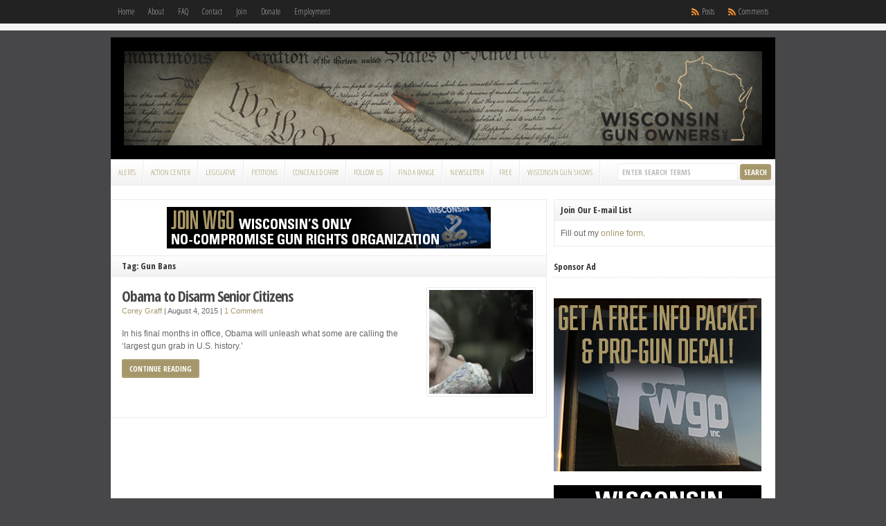

--- FILE ---
content_type: text/html; charset=UTF-8
request_url: https://wisconsingunowners.org/tag/gun-bans/
body_size: 11147
content:
<!DOCTYPE html PUBLIC "-//W3C//DTD XHTML 1.0 Transitional//EN" "http://www.w3.org/TR/xhtml1/DTD/xhtml1-transitional.dtd">

<html xmlns="http://www.w3.org/1999/xhtml" lang="en">

<head profile="http://gmpg.org/xfn/11">

<meta http-equiv="X-UA-Compatible" content="IE=edge" />

<meta http-equiv="Content-Type" content="text/html; charset=UTF-8" />

<title>Gun Bans Archives - Wisconsin Gun Owners, Inc. (WGO) - Wisconsin&#039;s Only No-Compromise Gun Rights Organization - Wisconsin Gun Rights - Wisconsin Concealed Carry - Wisconsin Gun Shows  : Wisconsin Gun Owners, Inc. (WGO) &#8211; Wisconsin&#8217;s Only No-Compromise Gun Rights Organization &#8211; Wisconsin Gun Rights &#8211; Wisconsin Concealed Carry &#8211; Wisconsin Gun Shows</title>

<link rel="stylesheet" href="https://wisconsingunowners.org/wp-content/themes/wp-clear8.1/style.css" type="text/css" media="screen" />

<link rel="stylesheet" href="https://wisconsingunowners.org/wp-content/themes/wp-clear8.1/style-font.css" type="text/css" media="screen" />

	<!-- Responsive Design Resources -->
	<link rel="stylesheet" href="https://wisconsingunowners.org/wp-content/themes/wp-clear8.1/style-responsive.css" type="text/css" media="screen" />
	<meta name="viewport" content="width=device-width,initial-scale=1" />

<link rel="pingback" href="https://wisconsingunowners.org/xmlrpc.php" />

<meta name='robots' content='index, follow, max-image-preview:large, max-snippet:-1, max-video-preview:-1' />

	<!-- This site is optimized with the Yoast SEO Premium plugin v26.8 (Yoast SEO v26.8) - https://yoast.com/product/yoast-seo-premium-wordpress/ -->
	<link rel="canonical" href="https://wisconsingunowners.org/tag/gun-bans/" />
	<meta property="og:locale" content="en_US" />
	<meta property="og:type" content="article" />
	<meta property="og:title" content="Gun Bans Archives" />
	<meta property="og:url" content="https://wisconsingunowners.org/tag/gun-bans/" />
	<meta property="og:site_name" content="Wisconsin Gun Owners, Inc. (WGO) - Wisconsin&#039;s Only No-Compromise Gun Rights Organization - Wisconsin Gun Rights - Wisconsin Concealed Carry - Wisconsin Gun Shows" />
	<meta name="twitter:card" content="summary_large_image" />
	<meta name="twitter:site" content="@WGOProGun" />
	<script type="application/ld+json" class="yoast-schema-graph">{"@context":"https://schema.org","@graph":[{"@type":"CollectionPage","@id":"https://wisconsingunowners.org/tag/gun-bans/","url":"https://wisconsingunowners.org/tag/gun-bans/","name":"Gun Bans Archives - Wisconsin Gun Owners, Inc. (WGO) - Wisconsin's Only No-Compromise Gun Rights Organization - Wisconsin Gun Rights - Wisconsin Concealed Carry - Wisconsin Gun Shows","isPartOf":{"@id":"https://wisconsingunowners.org/#website"},"primaryImageOfPage":{"@id":"https://wisconsingunowners.org/tag/gun-bans/#primaryimage"},"image":{"@id":"https://wisconsingunowners.org/tag/gun-bans/#primaryimage"},"thumbnailUrl":"https://wisconsingunowners.org/wp-content/uploads/2015/08/2015_Obama_Seniors1.jpg","breadcrumb":{"@id":"https://wisconsingunowners.org/tag/gun-bans/#breadcrumb"},"inLanguage":"en"},{"@type":"ImageObject","inLanguage":"en","@id":"https://wisconsingunowners.org/tag/gun-bans/#primaryimage","url":"https://wisconsingunowners.org/wp-content/uploads/2015/08/2015_Obama_Seniors1.jpg","contentUrl":"https://wisconsingunowners.org/wp-content/uploads/2015/08/2015_Obama_Seniors1.jpg","width":650,"height":250},{"@type":"BreadcrumbList","@id":"https://wisconsingunowners.org/tag/gun-bans/#breadcrumb","itemListElement":[{"@type":"ListItem","position":1,"name":"Home","item":"https://wisconsingunowners.org/"},{"@type":"ListItem","position":2,"name":"Gun Bans"}]},{"@type":"WebSite","@id":"https://wisconsingunowners.org/#website","url":"https://wisconsingunowners.org/","name":"Wisconsin Gun Owners, Inc. (WGO) - Wisconsin's Only No-Compromise Gun Rights Organization - Wisconsin Gun Rights - Wisconsin Concealed Carry - Wisconsin Gun Shows","description":"Wisconsin's Only No-Compromise Gun Rights Organization","potentialAction":[{"@type":"SearchAction","target":{"@type":"EntryPoint","urlTemplate":"https://wisconsingunowners.org/?s={search_term_string}"},"query-input":{"@type":"PropertyValueSpecification","valueRequired":true,"valueName":"search_term_string"}}],"inLanguage":"en"}]}</script>
	<!-- / Yoast SEO Premium plugin. -->


<link rel='dns-prefetch' href='//www.googletagmanager.com' />
<link rel='dns-prefetch' href='//pagead2.googlesyndication.com' />
<link rel="alternate" type="application/rss+xml" title="Wisconsin Gun Owners, Inc. (WGO) - Wisconsin&#039;s Only No-Compromise Gun Rights Organization - Wisconsin Gun Rights - Wisconsin Concealed Carry - Wisconsin Gun Shows &raquo; Feed" href="https://wisconsingunowners.org/feed/" />
<link rel="alternate" type="application/rss+xml" title="Wisconsin Gun Owners, Inc. (WGO) - Wisconsin&#039;s Only No-Compromise Gun Rights Organization - Wisconsin Gun Rights - Wisconsin Concealed Carry - Wisconsin Gun Shows &raquo; Comments Feed" href="https://wisconsingunowners.org/comments/feed/" />
<script type="text/javascript" id="wpp-js" src="https://wisconsingunowners.org/wp-content/plugins/wordpress-popular-posts/assets/js/wpp.js?ver=7.3.6" data-sampling="0" data-sampling-rate="100" data-api-url="https://wisconsingunowners.org/wp-json/wordpress-popular-posts" data-post-id="0" data-token="058ddc5c3d" data-lang="0" data-debug="1"></script>
<link rel="alternate" type="application/rss+xml" title="Wisconsin Gun Owners, Inc. (WGO) - Wisconsin&#039;s Only No-Compromise Gun Rights Organization - Wisconsin Gun Rights - Wisconsin Concealed Carry - Wisconsin Gun Shows &raquo; Gun Bans Tag Feed" href="https://wisconsingunowners.org/tag/gun-bans/feed/" />
<style id='wp-img-auto-sizes-contain-inline-css' type='text/css'>
img:is([sizes=auto i],[sizes^="auto," i]){contain-intrinsic-size:3000px 1500px}
/*# sourceURL=wp-img-auto-sizes-contain-inline-css */
</style>
<style id='wp-emoji-styles-inline-css' type='text/css'>

	img.wp-smiley, img.emoji {
		display: inline !important;
		border: none !important;
		box-shadow: none !important;
		height: 1em !important;
		width: 1em !important;
		margin: 0 0.07em !important;
		vertical-align: -0.1em !important;
		background: none !important;
		padding: 0 !important;
	}
/*# sourceURL=wp-emoji-styles-inline-css */
</style>
<style id='wp-block-library-inline-css' type='text/css'>
:root{--wp-block-synced-color:#7a00df;--wp-block-synced-color--rgb:122,0,223;--wp-bound-block-color:var(--wp-block-synced-color);--wp-editor-canvas-background:#ddd;--wp-admin-theme-color:#007cba;--wp-admin-theme-color--rgb:0,124,186;--wp-admin-theme-color-darker-10:#006ba1;--wp-admin-theme-color-darker-10--rgb:0,107,160.5;--wp-admin-theme-color-darker-20:#005a87;--wp-admin-theme-color-darker-20--rgb:0,90,135;--wp-admin-border-width-focus:2px}@media (min-resolution:192dpi){:root{--wp-admin-border-width-focus:1.5px}}.wp-element-button{cursor:pointer}:root .has-very-light-gray-background-color{background-color:#eee}:root .has-very-dark-gray-background-color{background-color:#313131}:root .has-very-light-gray-color{color:#eee}:root .has-very-dark-gray-color{color:#313131}:root .has-vivid-green-cyan-to-vivid-cyan-blue-gradient-background{background:linear-gradient(135deg,#00d084,#0693e3)}:root .has-purple-crush-gradient-background{background:linear-gradient(135deg,#34e2e4,#4721fb 50%,#ab1dfe)}:root .has-hazy-dawn-gradient-background{background:linear-gradient(135deg,#faaca8,#dad0ec)}:root .has-subdued-olive-gradient-background{background:linear-gradient(135deg,#fafae1,#67a671)}:root .has-atomic-cream-gradient-background{background:linear-gradient(135deg,#fdd79a,#004a59)}:root .has-nightshade-gradient-background{background:linear-gradient(135deg,#330968,#31cdcf)}:root .has-midnight-gradient-background{background:linear-gradient(135deg,#020381,#2874fc)}:root{--wp--preset--font-size--normal:16px;--wp--preset--font-size--huge:42px}.has-regular-font-size{font-size:1em}.has-larger-font-size{font-size:2.625em}.has-normal-font-size{font-size:var(--wp--preset--font-size--normal)}.has-huge-font-size{font-size:var(--wp--preset--font-size--huge)}.has-text-align-center{text-align:center}.has-text-align-left{text-align:left}.has-text-align-right{text-align:right}.has-fit-text{white-space:nowrap!important}#end-resizable-editor-section{display:none}.aligncenter{clear:both}.items-justified-left{justify-content:flex-start}.items-justified-center{justify-content:center}.items-justified-right{justify-content:flex-end}.items-justified-space-between{justify-content:space-between}.screen-reader-text{border:0;clip-path:inset(50%);height:1px;margin:-1px;overflow:hidden;padding:0;position:absolute;width:1px;word-wrap:normal!important}.screen-reader-text:focus{background-color:#ddd;clip-path:none;color:#444;display:block;font-size:1em;height:auto;left:5px;line-height:normal;padding:15px 23px 14px;text-decoration:none;top:5px;width:auto;z-index:100000}html :where(.has-border-color){border-style:solid}html :where([style*=border-top-color]){border-top-style:solid}html :where([style*=border-right-color]){border-right-style:solid}html :where([style*=border-bottom-color]){border-bottom-style:solid}html :where([style*=border-left-color]){border-left-style:solid}html :where([style*=border-width]){border-style:solid}html :where([style*=border-top-width]){border-top-style:solid}html :where([style*=border-right-width]){border-right-style:solid}html :where([style*=border-bottom-width]){border-bottom-style:solid}html :where([style*=border-left-width]){border-left-style:solid}html :where(img[class*=wp-image-]){height:auto;max-width:100%}:where(figure){margin:0 0 1em}html :where(.is-position-sticky){--wp-admin--admin-bar--position-offset:var(--wp-admin--admin-bar--height,0px)}@media screen and (max-width:600px){html :where(.is-position-sticky){--wp-admin--admin-bar--position-offset:0px}}

/*# sourceURL=wp-block-library-inline-css */
</style><style id='global-styles-inline-css' type='text/css'>
:root{--wp--preset--aspect-ratio--square: 1;--wp--preset--aspect-ratio--4-3: 4/3;--wp--preset--aspect-ratio--3-4: 3/4;--wp--preset--aspect-ratio--3-2: 3/2;--wp--preset--aspect-ratio--2-3: 2/3;--wp--preset--aspect-ratio--16-9: 16/9;--wp--preset--aspect-ratio--9-16: 9/16;--wp--preset--color--black: #000000;--wp--preset--color--cyan-bluish-gray: #abb8c3;--wp--preset--color--white: #ffffff;--wp--preset--color--pale-pink: #f78da7;--wp--preset--color--vivid-red: #cf2e2e;--wp--preset--color--luminous-vivid-orange: #ff6900;--wp--preset--color--luminous-vivid-amber: #fcb900;--wp--preset--color--light-green-cyan: #7bdcb5;--wp--preset--color--vivid-green-cyan: #00d084;--wp--preset--color--pale-cyan-blue: #8ed1fc;--wp--preset--color--vivid-cyan-blue: #0693e3;--wp--preset--color--vivid-purple: #9b51e0;--wp--preset--gradient--vivid-cyan-blue-to-vivid-purple: linear-gradient(135deg,rgb(6,147,227) 0%,rgb(155,81,224) 100%);--wp--preset--gradient--light-green-cyan-to-vivid-green-cyan: linear-gradient(135deg,rgb(122,220,180) 0%,rgb(0,208,130) 100%);--wp--preset--gradient--luminous-vivid-amber-to-luminous-vivid-orange: linear-gradient(135deg,rgb(252,185,0) 0%,rgb(255,105,0) 100%);--wp--preset--gradient--luminous-vivid-orange-to-vivid-red: linear-gradient(135deg,rgb(255,105,0) 0%,rgb(207,46,46) 100%);--wp--preset--gradient--very-light-gray-to-cyan-bluish-gray: linear-gradient(135deg,rgb(238,238,238) 0%,rgb(169,184,195) 100%);--wp--preset--gradient--cool-to-warm-spectrum: linear-gradient(135deg,rgb(74,234,220) 0%,rgb(151,120,209) 20%,rgb(207,42,186) 40%,rgb(238,44,130) 60%,rgb(251,105,98) 80%,rgb(254,248,76) 100%);--wp--preset--gradient--blush-light-purple: linear-gradient(135deg,rgb(255,206,236) 0%,rgb(152,150,240) 100%);--wp--preset--gradient--blush-bordeaux: linear-gradient(135deg,rgb(254,205,165) 0%,rgb(254,45,45) 50%,rgb(107,0,62) 100%);--wp--preset--gradient--luminous-dusk: linear-gradient(135deg,rgb(255,203,112) 0%,rgb(199,81,192) 50%,rgb(65,88,208) 100%);--wp--preset--gradient--pale-ocean: linear-gradient(135deg,rgb(255,245,203) 0%,rgb(182,227,212) 50%,rgb(51,167,181) 100%);--wp--preset--gradient--electric-grass: linear-gradient(135deg,rgb(202,248,128) 0%,rgb(113,206,126) 100%);--wp--preset--gradient--midnight: linear-gradient(135deg,rgb(2,3,129) 0%,rgb(40,116,252) 100%);--wp--preset--font-size--small: 13px;--wp--preset--font-size--medium: 20px;--wp--preset--font-size--large: 36px;--wp--preset--font-size--x-large: 42px;--wp--preset--spacing--20: 0.44rem;--wp--preset--spacing--30: 0.67rem;--wp--preset--spacing--40: 1rem;--wp--preset--spacing--50: 1.5rem;--wp--preset--spacing--60: 2.25rem;--wp--preset--spacing--70: 3.38rem;--wp--preset--spacing--80: 5.06rem;--wp--preset--shadow--natural: 6px 6px 9px rgba(0, 0, 0, 0.2);--wp--preset--shadow--deep: 12px 12px 50px rgba(0, 0, 0, 0.4);--wp--preset--shadow--sharp: 6px 6px 0px rgba(0, 0, 0, 0.2);--wp--preset--shadow--outlined: 6px 6px 0px -3px rgb(255, 255, 255), 6px 6px rgb(0, 0, 0);--wp--preset--shadow--crisp: 6px 6px 0px rgb(0, 0, 0);}:where(.is-layout-flex){gap: 0.5em;}:where(.is-layout-grid){gap: 0.5em;}body .is-layout-flex{display: flex;}.is-layout-flex{flex-wrap: wrap;align-items: center;}.is-layout-flex > :is(*, div){margin: 0;}body .is-layout-grid{display: grid;}.is-layout-grid > :is(*, div){margin: 0;}:where(.wp-block-columns.is-layout-flex){gap: 2em;}:where(.wp-block-columns.is-layout-grid){gap: 2em;}:where(.wp-block-post-template.is-layout-flex){gap: 1.25em;}:where(.wp-block-post-template.is-layout-grid){gap: 1.25em;}.has-black-color{color: var(--wp--preset--color--black) !important;}.has-cyan-bluish-gray-color{color: var(--wp--preset--color--cyan-bluish-gray) !important;}.has-white-color{color: var(--wp--preset--color--white) !important;}.has-pale-pink-color{color: var(--wp--preset--color--pale-pink) !important;}.has-vivid-red-color{color: var(--wp--preset--color--vivid-red) !important;}.has-luminous-vivid-orange-color{color: var(--wp--preset--color--luminous-vivid-orange) !important;}.has-luminous-vivid-amber-color{color: var(--wp--preset--color--luminous-vivid-amber) !important;}.has-light-green-cyan-color{color: var(--wp--preset--color--light-green-cyan) !important;}.has-vivid-green-cyan-color{color: var(--wp--preset--color--vivid-green-cyan) !important;}.has-pale-cyan-blue-color{color: var(--wp--preset--color--pale-cyan-blue) !important;}.has-vivid-cyan-blue-color{color: var(--wp--preset--color--vivid-cyan-blue) !important;}.has-vivid-purple-color{color: var(--wp--preset--color--vivid-purple) !important;}.has-black-background-color{background-color: var(--wp--preset--color--black) !important;}.has-cyan-bluish-gray-background-color{background-color: var(--wp--preset--color--cyan-bluish-gray) !important;}.has-white-background-color{background-color: var(--wp--preset--color--white) !important;}.has-pale-pink-background-color{background-color: var(--wp--preset--color--pale-pink) !important;}.has-vivid-red-background-color{background-color: var(--wp--preset--color--vivid-red) !important;}.has-luminous-vivid-orange-background-color{background-color: var(--wp--preset--color--luminous-vivid-orange) !important;}.has-luminous-vivid-amber-background-color{background-color: var(--wp--preset--color--luminous-vivid-amber) !important;}.has-light-green-cyan-background-color{background-color: var(--wp--preset--color--light-green-cyan) !important;}.has-vivid-green-cyan-background-color{background-color: var(--wp--preset--color--vivid-green-cyan) !important;}.has-pale-cyan-blue-background-color{background-color: var(--wp--preset--color--pale-cyan-blue) !important;}.has-vivid-cyan-blue-background-color{background-color: var(--wp--preset--color--vivid-cyan-blue) !important;}.has-vivid-purple-background-color{background-color: var(--wp--preset--color--vivid-purple) !important;}.has-black-border-color{border-color: var(--wp--preset--color--black) !important;}.has-cyan-bluish-gray-border-color{border-color: var(--wp--preset--color--cyan-bluish-gray) !important;}.has-white-border-color{border-color: var(--wp--preset--color--white) !important;}.has-pale-pink-border-color{border-color: var(--wp--preset--color--pale-pink) !important;}.has-vivid-red-border-color{border-color: var(--wp--preset--color--vivid-red) !important;}.has-luminous-vivid-orange-border-color{border-color: var(--wp--preset--color--luminous-vivid-orange) !important;}.has-luminous-vivid-amber-border-color{border-color: var(--wp--preset--color--luminous-vivid-amber) !important;}.has-light-green-cyan-border-color{border-color: var(--wp--preset--color--light-green-cyan) !important;}.has-vivid-green-cyan-border-color{border-color: var(--wp--preset--color--vivid-green-cyan) !important;}.has-pale-cyan-blue-border-color{border-color: var(--wp--preset--color--pale-cyan-blue) !important;}.has-vivid-cyan-blue-border-color{border-color: var(--wp--preset--color--vivid-cyan-blue) !important;}.has-vivid-purple-border-color{border-color: var(--wp--preset--color--vivid-purple) !important;}.has-vivid-cyan-blue-to-vivid-purple-gradient-background{background: var(--wp--preset--gradient--vivid-cyan-blue-to-vivid-purple) !important;}.has-light-green-cyan-to-vivid-green-cyan-gradient-background{background: var(--wp--preset--gradient--light-green-cyan-to-vivid-green-cyan) !important;}.has-luminous-vivid-amber-to-luminous-vivid-orange-gradient-background{background: var(--wp--preset--gradient--luminous-vivid-amber-to-luminous-vivid-orange) !important;}.has-luminous-vivid-orange-to-vivid-red-gradient-background{background: var(--wp--preset--gradient--luminous-vivid-orange-to-vivid-red) !important;}.has-very-light-gray-to-cyan-bluish-gray-gradient-background{background: var(--wp--preset--gradient--very-light-gray-to-cyan-bluish-gray) !important;}.has-cool-to-warm-spectrum-gradient-background{background: var(--wp--preset--gradient--cool-to-warm-spectrum) !important;}.has-blush-light-purple-gradient-background{background: var(--wp--preset--gradient--blush-light-purple) !important;}.has-blush-bordeaux-gradient-background{background: var(--wp--preset--gradient--blush-bordeaux) !important;}.has-luminous-dusk-gradient-background{background: var(--wp--preset--gradient--luminous-dusk) !important;}.has-pale-ocean-gradient-background{background: var(--wp--preset--gradient--pale-ocean) !important;}.has-electric-grass-gradient-background{background: var(--wp--preset--gradient--electric-grass) !important;}.has-midnight-gradient-background{background: var(--wp--preset--gradient--midnight) !important;}.has-small-font-size{font-size: var(--wp--preset--font-size--small) !important;}.has-medium-font-size{font-size: var(--wp--preset--font-size--medium) !important;}.has-large-font-size{font-size: var(--wp--preset--font-size--large) !important;}.has-x-large-font-size{font-size: var(--wp--preset--font-size--x-large) !important;}
/*# sourceURL=global-styles-inline-css */
</style>

<style id='classic-theme-styles-inline-css' type='text/css'>
/*! This file is auto-generated */
.wp-block-button__link{color:#fff;background-color:#32373c;border-radius:9999px;box-shadow:none;text-decoration:none;padding:calc(.667em + 2px) calc(1.333em + 2px);font-size:1.125em}.wp-block-file__button{background:#32373c;color:#fff;text-decoration:none}
/*# sourceURL=/wp-includes/css/classic-themes.min.css */
</style>
<link rel='stylesheet' id='wordpress-popular-posts-css-css' href='https://wisconsingunowners.org/wp-content/plugins/wordpress-popular-posts/assets/css/wpp.css?ver=7.3.6' type='text/css' media='all' />
<script type="text/javascript" src="https://wisconsingunowners.org/wp-content/themes/wp-clear8.1/js/suckerfish-cat.js?ver=6.9" id="suckerfish-cat-js"></script>
<script type="text/javascript" src="https://wisconsingunowners.org/wp-includes/js/jquery/jquery.min.js?ver=3.7.1" id="jquery-core-js"></script>
<script type="text/javascript" src="https://wisconsingunowners.org/wp-includes/js/jquery/jquery-migrate.min.js?ver=3.4.1" id="jquery-migrate-js"></script>
<script type="text/javascript" src="https://wisconsingunowners.org/wp-content/themes/wp-clear8.1/js/jquery.mobilemenu.js?ver=6.9" id="mobilmenu-js"></script>
<script type="text/javascript" src="https://wisconsingunowners.org/wp-content/themes/wp-clear8.1/js/flexslider.js?ver=6.9" id="flexslider-js"></script>
<link rel="https://api.w.org/" href="https://wisconsingunowners.org/wp-json/" /><link rel="alternate" title="JSON" type="application/json" href="https://wisconsingunowners.org/wp-json/wp/v2/tags/193" /><link rel="EditURI" type="application/rsd+xml" title="RSD" href="https://wisconsingunowners.org/xmlrpc.php?rsd" />
<meta name="generator" content="WordPress 6.9" />
<meta name="generator" content="Site Kit by Google 1.170.0" />            <style id="wpp-loading-animation-styles">@-webkit-keyframes bgslide{from{background-position-x:0}to{background-position-x:-200%}}@keyframes bgslide{from{background-position-x:0}to{background-position-x:-200%}}.wpp-widget-block-placeholder,.wpp-shortcode-placeholder{margin:0 auto;width:60px;height:3px;background:#dd3737;background:linear-gradient(90deg,#dd3737 0%,#571313 10%,#dd3737 100%);background-size:200% auto;border-radius:3px;-webkit-animation:bgslide 1s infinite linear;animation:bgslide 1s infinite linear}</style>
            
<!-- Alternate Stylesheet -->
<link href="https://wisconsingunowners.org/wp-content/themes/wp-clear8.1/styles/default.css" rel="stylesheet" type="text/css" />

<!-- Custom Styles from Theme Setting Page -->
<style type="text/css">
body {background-color:#474648;}
a,a:link,a:visited {color:#a5976a;}
.post-title a,.post-title a:link,.post-title a:visited {color:#474648 !important;}
#sitetitle .title,#sitetitle .description {float:none;text-indent:-999em;position:absolute;display:none;left:-999em;}
#head-content {padding-right:2%;padding-left:2%;max-width:96%;background-color:#000000;}
#topnav,#topnav ul ul a {font-weight:normal;}
#catnav,#catnav ul ul a {font-weight:normal;}
a.comment-reply-link,a.comment-reply-link:link,a.comment-reply-link:visited,#commentform input#submit,.archive-tabs a,.archive-tabs a:link,.archive-tabs a:visited,a.more-link,a.more-link:link,a.more-link:visited,p.email-form .subbutton,#searchform #submitbutton {border-color:#a5976a;background-color:#a5976a;}
#footer {background:#474648;font-size:8pt;}
#footer a, #footer a:link, #footer a:visited {color:#a5976a;}
</style>

<!-- Styles from custom.css -->
<link href="https://wisconsingunowners.org/wp-content/themes/wp-clear8.1/custom.css" rel="stylesheet" type="text/css" />

	<!-- MobileMenu JS -->
	<script type="text/javascript">
		jQuery(function () {
			jQuery('.nav').mobileMenu({ defaultText: 'Navigate to ...' });
			jQuery('.catnav').mobileMenu({ defaultText: 'Navigate to ... ', className: 'select-menu-catnav' });
		});
	</script>

	<!-- Media Queries Script for IE8 and Older -->
	<!--[if lt IE 9]>
		<script type="text/javascript" src="https://css3-mediaqueries-js.googlecode.com/svn/trunk/css3-mediaqueries.js"></script>
	<![endif]-->

<!-- Google AdSense meta tags added by Site Kit -->
<meta name="google-adsense-platform-account" content="ca-host-pub-2644536267352236">
<meta name="google-adsense-platform-domain" content="sitekit.withgoogle.com">
<!-- End Google AdSense meta tags added by Site Kit -->
<!-- There is no amphtml version available for this URL. -->
<!-- Google AdSense snippet added by Site Kit -->
<script type="text/javascript" async="async" src="https://pagead2.googlesyndication.com/pagead/js/adsbygoogle.js?client=ca-pub-5634239745935023&amp;host=ca-host-pub-2644536267352236" crossorigin="anonymous"></script>

<!-- End Google AdSense snippet added by Site Kit -->


</head>

<body class="archive tag tag-gun-bans tag-193 wp-theme-wp-clear81 c-sw">

<div class="outer-wrap">

			<div class="nav-wrapper">
			<div id="topnav">
				<div class="limit">
					<ul class="nav clearfix">
						<li id="menu-item-15" class="menu-item menu-item-type-custom menu-item-object-custom menu-item-home menu-item-15"><a href="https://wisconsingunowners.org">Home</a></li>
<li id="menu-item-5" class="menu-item menu-item-type-post_type menu-item-object-page menu-item-5"><a href="https://wisconsingunowners.org/about/">About</a></li>
<li id="menu-item-1056" class="menu-item menu-item-type-post_type menu-item-object-page menu-item-1056"><a href="https://wisconsingunowners.org/faq/">FAQ</a></li>
<li id="menu-item-12" class="menu-item menu-item-type-post_type menu-item-object-page menu-item-12"><a href="https://wisconsingunowners.org/contact/">Contact</a></li>
<li id="menu-item-13" class="menu-item menu-item-type-custom menu-item-object-custom menu-item-13"><a href="https://wigunowners.ejoinme.org/MyPages/MembershipPage/tabid/52903/Default.aspx">Join</a></li>
<li id="menu-item-14" class="menu-item menu-item-type-custom menu-item-object-custom menu-item-14"><a href="https://wigunowners.ejoinme.org/MyPages/DonationPage/tabid/52901/Default.aspx">Donate</a></li>
<li id="menu-item-2430" class="menu-item menu-item-type-post_type menu-item-object-page menu-item-2430"><a href="https://wisconsingunowners.org/employment-opportunities/">Employment</a></li>
						<li class="rss-comments"><a title="Comments RSS Feed" href="https://wisconsingunowners.org/comments/feed/">Comments</a></li>
						<li class="rss-content"><a title="Posts RSS Feed" href="https://wisconsingunowners.org/feed/">Posts</a></li>
					</ul>
				</div>
			</div>
		</div>
	
	<div id="wrap">

		<div id="header">
			<div id="head-content" class="clearfix">
									<div id="logo">
						<a href="https://wisconsingunowners.org" title="Wisconsin Gun Owners, Inc. (WGO) &#8211; Wisconsin&#8217;s Only No-Compromise Gun Rights Organization &#8211; Wisconsin Gun Rights &#8211; Wisconsin Concealed Carry &#8211; Wisconsin Gun Shows"><img src="https://wisconsingunowners.org/wp-content/uploads/2021/12/header-2021-12_final.jpg" alt="Wisconsin Gun Owners, Inc. (WGO) &#8211; Wisconsin&#8217;s Only No-Compromise Gun Rights Organization &#8211; Wisconsin Gun Rights &#8211; Wisconsin Concealed Carry &#8211; Wisconsin Gun Shows" /></a>
					</div>
											</div>
		</div>


					<div class="nav-wrapper_cat">
				<div id="catnav">
					<ul class="catnav clearfix">
						<li id="menu-item-953" class="menu-item menu-item-type-taxonomy menu-item-object-category menu-item-has-children menu-item-953"><a href="https://wisconsingunowners.org/category/wisconsin-gun-control-alerts/">Alerts</a>
<ul class="sub-menu">
	<li id="menu-item-954" class="menu-item menu-item-type-taxonomy menu-item-object-category menu-item-954"><a href="https://wisconsingunowners.org/category/articles/">Articles</a></li>
</ul>
</li>
<li id="menu-item-4449" class="menu-item menu-item-type-post_type menu-item-object-page menu-item-has-children menu-item-4449"><a href="https://wisconsingunowners.org/action-center/">Action Center</a>
<ul class="sub-menu">
	<li id="menu-item-4455" class="menu-item menu-item-type-custom menu-item-object-custom menu-item-4455"><a target="_blank" href="https://speak4.app/lp/6301hn58/?ts=1744664704">Wisconsin Constitutional Carry</a></li>
</ul>
</li>
<li id="menu-item-72" class="menu-item menu-item-type-post_type menu-item-object-page menu-item-has-children menu-item-72"><a href="https://wisconsingunowners.org/legislative/">Legislative</a>
<ul class="sub-menu">
	<li id="menu-item-84" class="menu-item menu-item-type-post_type menu-item-object-page menu-item-84"><a href="https://wisconsingunowners.org/bill-watch/">Bill Watch</a></li>
	<li id="menu-item-2766" class="menu-item menu-item-type-custom menu-item-object-custom menu-item-2766"><a target="_blank" href="https://lobbying.wi.gov/Who/PrincipalInformation/2025REG/Information/11253?tab=Profile">Lobbying</a></li>
	<li id="menu-item-2767" class="menu-item menu-item-type-custom menu-item-object-custom menu-item-2767"><a target="_blank" href="http://legis.wisconsin.gov/">Wisconsin Legislature</a></li>
	<li id="menu-item-1900" class="menu-item menu-item-type-custom menu-item-object-custom menu-item-1900"><a target="_blank" href="https://www.house.gov/representatives#state-wisconsin">Congress &#8211; WI House</a></li>
	<li id="menu-item-1901" class="menu-item menu-item-type-custom menu-item-object-custom menu-item-1901"><a target="_blank" href="https://www.senate.gov/states/WI/intro.htm">Congress &#8211; WI Senate</a></li>
	<li id="menu-item-4244" class="menu-item menu-item-type-post_type menu-item-object-page menu-item-4244"><a href="https://wisconsingunowners.org/gun-control-facts/">Gun Control Facts</a></li>
</ul>
</li>
<li id="menu-item-177" class="menu-item menu-item-type-post_type menu-item-object-page menu-item-has-children menu-item-177"><a href="https://wisconsingunowners.org/online-petitions/">Petitions</a>
<ul class="sub-menu">
	<li id="menu-item-4426" class="menu-item menu-item-type-post_type menu-item-object-page menu-item-4426"><a href="https://wisconsingunowners.org/stop-wi-domestic-abuse-gun-ban/">Oppose Domestic Abuse Gun Bans</a></li>
	<li id="menu-item-4365" class="menu-item menu-item-type-post_type menu-item-object-page menu-item-4365"><a href="https://wisconsingunowners.org/wisconsin-pro-gun-directive/">Wisconsin Pro-Gun Directive</a></li>
	<li id="menu-item-4324" class="menu-item menu-item-type-post_type menu-item-object-page menu-item-4324"><a href="https://wisconsingunowners.org/online-petition-opposing-wisconsin-background-check-expansion/">OPPOSE WI Background Check Expansion</a></li>
	<li id="menu-item-4133" class="menu-item menu-item-type-post_type menu-item-object-page menu-item-4133"><a href="https://wisconsingunowners.org/wisconsin-concealed-carry-petition/">SUPPORT Constitutional Carry</a></li>
	<li id="menu-item-2525" class="menu-item menu-item-type-post_type menu-item-object-page menu-item-2525"><a href="https://wisconsingunowners.org/semiautoban/">OPPOSE Semi-Auto Ban</a></li>
	<li id="menu-item-2212" class="menu-item menu-item-type-post_type menu-item-object-page menu-item-2212"><a href="https://wisconsingunowners.org/red-flag-gun-laws-petition/">OPPOSE Red-Flag Gun Laws</a></li>
</ul>
</li>
<li id="menu-item-806" class="menu-item menu-item-type-post_type menu-item-object-page menu-item-806"><a href="https://wisconsingunowners.org/concealedcarry/">Concealed Carry</a></li>
<li id="menu-item-1987" class="menu-item menu-item-type-post_type menu-item-object-page menu-item-has-children menu-item-1987"><a href="https://wisconsingunowners.org/follow-us/">Follow Us</a>
<ul class="sub-menu">
	<li id="menu-item-1989" class="menu-item menu-item-type-custom menu-item-object-custom menu-item-1989"><a target="_blank" href="https://www.facebook.com/WisconsinConcealedCarry/">Facebook</a></li>
	<li id="menu-item-1988" class="menu-item menu-item-type-custom menu-item-object-custom menu-item-1988"><a target="_blank" href="https://twitter.com/WGOProGun">Twitter</a></li>
	<li id="menu-item-2725" class="menu-item menu-item-type-custom menu-item-object-custom menu-item-2725"><a target="_blank" href="https://www.linkedin.com/company/wgo">LinkedIn</a></li>
</ul>
</li>
<li id="menu-item-2020" class="menu-item menu-item-type-custom menu-item-object-custom menu-item-2020"><a target="_blank" href="http://wheretoshoot.org/Find_Range/index.asp">Find a Range</a></li>
<li id="menu-item-2119" class="menu-item menu-item-type-post_type menu-item-object-page menu-item-2119"><a href="https://wisconsingunowners.org/newsletter-sign-up/">Newsletter</a></li>
<li id="menu-item-2228" class="menu-item menu-item-type-post_type menu-item-object-page menu-item-2228"><a href="https://wisconsingunowners.org/free-info/">FREE</a></li>
<li id="menu-item-3721" class="menu-item menu-item-type-post_type menu-item-object-page menu-item-3721"><a href="https://wisconsingunowners.org/wisconsin-gun-shows/">Wisconsin Gun Shows</a></li>
						<li class="search"><form id="searchform" method="get" action="<br />
<b>Deprecated</b>:  Function get_bloginfo was called with an argument that is <strong>deprecated</strong> since version 2.2.0! The <code>home</code> option is deprecated for the family of <code>bloginfo()</code> functions. Use the <code>url</code> option instead. in <b>/home/af5tk2qguxly/public_html/wp-includes/functions.php</b> on line <b>6131</b><br />
https://wisconsingunowners.org/" ><input type="text" value="Enter Search Terms" onfocus="if (this.value == 'Enter Search Terms') {this.value = '';}" onblur="if (this.value == '') {this.value = 'Enter Search Terms';}" size="18" maxlength="50" name="s" id="searchfield" /><input type="submit" value="search" id="submitbutton" /></form>
</li>
					</ul>
				</div>
			</div>
		
		

		<div id="page" class="clearfix">

			<div class="page-border clearfix">


				<div id="contentleft" class="clearfix">


					<div id="content" class="clearfix">

						
						<div class="banner468">
	<a href="https://wigunowners.ejoinme.org/MyPages/MembershipPage/tabid/52903/Default.aspx"><img class="alignnone wp-image-3026 size-full" src="https://wisconsingunowners.org/wp-content/uploads/2021/12/Join-WGO-468x60-Flag.jpg" alt="Click here to join WGO - Wisconsin's only no-compromise gun rights organization" width="468" height="60" /></a></div>

													<h1 class="archive-title entry-title">Tag: Gun Bans</h1>
						
																	

				<div class="post-1903 post type-post status-publish format-standard has-post-thumbnail hentry category-articles category-wisconsin-gun-rights-featured category-wisconsin-gun-control-alerts tag-gun-bans tag-gun-control tag-gun-grabs tag-gun-rights tag-obama" id="post-main-1903">

					<div class="entry clearfix">

						<a href="https://wisconsingunowners.org/2015/wisconsin-gun-rights-featured/obama-to-disarm-senior-citizens/" rel="bookmark" title="Permanent Link to Obama to Disarm Senior Citizens">		<img class="thumbnail" src="//wisconsingunowners.org/wp-content/uploads/2015/08/2015_Obama_Seniors1-150x150.jpg" alt="Obama to Disarm Senior Citizens" title="Obama to Disarm Senior Citizens" />
	</a>

						<h2 class="post-title entry-title"><a href="https://wisconsingunowners.org/2015/wisconsin-gun-rights-featured/obama-to-disarm-senior-citizens/" rel="bookmark" title="Permanent Link to Obama to Disarm Senior Citizens">Obama to Disarm Senior Citizens</a></h2>

						<div class="meta">

	<span class="meta-author">
		<a href="https://wisconsingunowners.org/author/corey-graff/" title="Posts by Corey Graff" rel="author">Corey Graff</a> | 
	</span> 

	<span class="meta-date">
		August 4, 2015	</span> 

		<span class="meta-comments">
		 | <a href="https://wisconsingunowners.org/2015/wisconsin-gun-rights-featured/obama-to-disarm-senior-citizens/?noamp=mobile#comments" rel="bookmark" title="Comments for Obama to Disarm Senior Citizens">1 Comment</a>
	</span>
	 

</div>
								<p>In his final months in office, Obama will unleash what some are calling the &#8216;largest gun grab in U.S. history.&#8217;</p>
		<p class="readmore"><a class="more-link" href="https://wisconsingunowners.org/2015/wisconsin-gun-rights-featured/obama-to-disarm-senior-citizens/" rel="nofollow" title="Permanent Link to Obama to Disarm Senior Citizens">Continue Reading</a></p>
	
						<div style="clear:both;"></div>

					</div>

				</div>


				<div class="navigation clearfix">
				</div>						
					</div> <!-- End #content div -->

					
				</div> <!-- End #contentleft div -->


		<div id="contentright">

						<div id="sidebar" class="clearfix">
				<div id="custom_html-2" class="widget_text widget widget_custom_html"><div class="widget_text widget-wrap"><h3 class="widgettitle"><span>Join Our E-mail List</span></h3><div class="textwidget custom-html-widget"><div id="wufoo-zrz6alg1ehkc48"> Fill out my <a href="https://wgo.wufoo.com/forms/zrz6alg1ehkc48">online form</a>. </div> <script type="text/javascript"> var zrz6alg1ehkc48; (function(d, t) { var s = d.createElement(t), options = { 'userName':'wgo', 'formHash':'zrz6alg1ehkc48', 'autoResize':true, 'height':'341', 'async':true, 'host':'wufoo.com', 'header':'show', 'ssl':true }; s.src = ('https:' == d.location.protocol ?'https://':'http://') + 'secure.wufoo.com/scripts/embed/form.js'; s.onload = s.onreadystatechange = function() { var rs = this.readyState; if (rs) if (rs != 'complete') if (rs != 'loaded') return; try { zrz6alg1ehkc48 = new WufooForm(); zrz6alg1ehkc48.initialize(options); zrz6alg1ehkc48.display(); } catch (e) { } }; var scr = d.getElementsByTagName(t)[0], par = scr.parentNode; par.insertBefore(s, scr); })(document, 'script'); </script></div></div></div><div id="banner300-widget-4" class="widget banner300"><div class="widget-wrap"><h3 class="widgettitle"><span>Sponsor Ad</span></h3></div></div><div id="banner300-widget-2" class="widget banner300"><div class="widget-wrap"><a href="https://wisconsingunowners.org/free-info/"><img class="alignnone size-full wp-image-3029" src="https://wisconsingunowners.org/wp-content/uploads/2021/12/Decals-300x250-1.jpg" alt="Free info pack and pro-gun decal from WGO!" width="300" height="250" /></a></div></div><div id="banner300-widget-3" class="widget banner300"><div class="widget-wrap"><a href="https://wisconsingunowners.org/gun-shows/"><img class="alignnone size-full wp-image-3774" src="https://wisconsingunowners.org/wp-content/uploads/2023/05/Gun-Guide-300x250-1.jpg" alt="Wisconsin Gun Show Guide Free Download " width="300" height="250" /></a></div></div><div id="videoslide-widget-2" class="widget videoslide"><div class="widget-wrap"><h3 class="widgettitle"><span>Gun Owners of America (GOA)</span></h3><script type="text/javascript">
//<![CDATA[
	jQuery(window).load(function() {
		jQuery('#featured-yt-vids').flexslider({
			slideshow: false,
			directionNav:false,
			manualControls: '.youtube-custom-controls li a',
			controlsContainer: ".youtube-slider",
			before: function(){
				var vids = jQuery('#featured-yt-vids iframe');
				vids.each(function(){
					jQuery(this)[0].contentWindow.postMessage('{"event":"command","func":"' + 'stopVideo' + '","args":""}', '*');
				});
			}
		});
	});
//]]>
</script>

<div class="featured videos yt">

	<div class="container youtube-slider clearfix">

		<div id="featured-yt-vids" class="flexslider">
			<ul class="slides">

	    			<li id="feature-yt-vid-1">

					<div class="feature-video">
						<div class="video">
							<iframe width="300" height="250" src="//www.youtube.com/embed/FXDhHlUxrpk?enablejsapi=1&version=3&playerapiid=ytplayer" frameborder="0" allowfullscreen></iframe>
						</div>
					</div>

				</li>
	    			<li id="feature-yt-vid-2">

					<div class="feature-video">
						<div class="video">
							<iframe width="300" height="250" src="//www.youtube.com/embed/Gdm1VtSopKI?enablejsapi=1&version=3&playerapiid=ytplayer" frameborder="0" allowfullscreen></iframe>
						</div>
					</div>

				</li>
	    			<li id="feature-yt-vid-3">

					<div class="feature-video">
						<div class="video">
							<iframe width="300" height="250" src="//www.youtube.com/embed/1iYqsMWCHg0?enablejsapi=1&version=3&playerapiid=ytplayer" frameborder="0" allowfullscreen></iframe>
						</div>
					</div>

				</li>
	    			<li id="feature-yt-vid-4">

					<div class="feature-video">
						<div class="video">
							<iframe width="300" height="250" src="//www.youtube.com/embed/D3bePNRCNug?enablejsapi=1&version=3&playerapiid=ytplayer" frameborder="0" allowfullscreen></iframe>
						</div>
					</div>

				</li>
			</ul>
		</div>

		<div class="controls-container clearfix">
			<ul class="flexslide-custom-controls youtube-custom-controls clearfix">
	<li class="clearfix">
		<a class="clearfix" href="#" title="Our Florida State Director hand delivered our most popular patch to the least popular booth at SHOT">
			<img class="yt-thumb" src="https://i3.ytimg.com/vi/FXDhHlUxrpk/hqdefault.jpg"
					 alt="Our Florida State Director hand delivered our most popular patch to the least popular booth at SHOT" title="Our Florida State Director hand delivered our most popular patch to the least popular booth at SHOT"/>
			<span class="yt-title">Our Florida State Director hand delivered our most popular patch to the least popular booth at SHOT</span>
		</a>
	</li>
		<li class="clearfix">
		<a class="clearfix" href="#" title="2026 SHOT Show Day 2 Recap">
			<img class="yt-thumb" src="https://i4.ytimg.com/vi/Gdm1VtSopKI/hqdefault.jpg"
					 alt="2026 SHOT Show Day 2 Recap" title="2026 SHOT Show Day 2 Recap"/>
			<span class="yt-title">2026 SHOT Show Day 2 Recap</span>
		</a>
	</li>
		<li class="clearfix">
		<a class="clearfix" href="#" title="Time to End the NFA with Isaac Botkin &amp; Erich Pratt">
			<img class="yt-thumb" src="https://i2.ytimg.com/vi/1iYqsMWCHg0/hqdefault.jpg"
					 alt="Time to End the NFA with Isaac Botkin &amp; Erich Pratt" title="Time to End the NFA with Isaac Botkin &amp; Erich Pratt"/>
			<span class="yt-title">Time to End the NFA with Isaac Botkin &amp; Erich Pratt</span>
		</a>
	</li>
		<li class="clearfix">
		<a class="clearfix" href="#" title="Next Week's SCOTUS Case Could Determine The Future of Concealed Carry">
			<img class="yt-thumb" src="https://i1.ytimg.com/vi/D3bePNRCNug/hqdefault.jpg"
					 alt="Next Week's SCOTUS Case Could Determine The Future of Concealed Carry" title="Next Week's SCOTUS Case Could Determine The Future of Concealed Carry"/>
			<span class="yt-title">Next Week's SCOTUS Case Could Determine The Future of Concealed Carry</span>
		</a>
	</li>
				</ul>
		</div>

	</div>

</div></div></div>			</div>
			

			
		</div>


			</div> <!-- End .page-border div -->

		</div> <!-- End #page div -->

		<div class="banner728-container bottom clearfix">
	<div class="banner728<br />
<b>Notice</b>:  Undefined variable: ad220bot in <b>/home/af5tk2qguxly/public_html/wp-content/themes/wp-clear8.1/banner728-bottom.php</b> on line <b>23</b><br />
">
		<a href="https://wisconsingunowners.org/wsdff/"><img class="alignnone size-full wp-image-3028" src="https://wisconsingunowners.org/wp-content/uploads/2021/12/Sign-The-Petition-728x90-1.jpg" alt="Sign the WGO petition for Constitutional Carry & Self-Defense in Wisconsin!" width="728" height="90" /></a>	</div>
	<br />
<b>Notice</b>:  Undefined variable: ad220bot in <b>/home/af5tk2qguxly/public_html/wp-content/themes/wp-clear8.1/banner728-bottom.php</b> on line <b>26</b><br />
</div>

	</div> <!-- End #wrap div -->

		<div id="footer-widgets" class="maincontent">
		<div class="limit clearfix">
			<div class="footer-widget1">
				<div id="media_image-2" class="widget widget_media_image"><div class="widget-wrap"><a href="https://wisconsingunowners.org/"><img width="178" height="100" src="https://wisconsingunowners.org/wp-content/uploads/2021/12/WGOLogo_New-300x169.png" class="image wp-image-3032  attachment-178x100 size-178x100" alt="" style="max-width: 100%; height: auto;" decoding="async" loading="lazy" srcset="https://wisconsingunowners.org/wp-content/uploads/2021/12/WGOLogo_New-300x169.png 300w, https://wisconsingunowners.org/wp-content/uploads/2021/12/WGOLogo_New-1024x575.png 1024w, https://wisconsingunowners.org/wp-content/uploads/2021/12/WGOLogo_New-768x431.png 768w, https://wisconsingunowners.org/wp-content/uploads/2021/12/WGOLogo_New-1536x863.png 1536w, https://wisconsingunowners.org/wp-content/uploads/2021/12/WGOLogo_New.png 1844w" sizes="auto, (max-width: 178px) 100vw, 178px" /></a></div></div>			</div>
			<div class="footer-widget2">
				<div id="text-3" class="widget widget_text"><div class="widget-wrap"><h3 class="widgettitle"><span>Contact Us</span></h3>			<div class="textwidget"><p>Wisconsin Gun Owners, Inc.<br />
P.O. Box 329<br />
Waupaca, WI 54981<br />
888-202-1645<br />
8am-4pm (Mon.-Fri.), 10am-4pm on Saturday<br />
<a href="mailto:corey.graff@wisconsingunowners.org">E-mail</a></p>
</div>
		</div></div>			</div>
			<div class="footer-widget3">
				<div id="nav_menu-3" class="widget widget_nav_menu"><div class="widget-wrap"><div class="menu-main-nav-container"><ul id="menu-main-nav-1" class="menu"><li class="menu-item menu-item-type-custom menu-item-object-custom menu-item-home menu-item-15"><a href="https://wisconsingunowners.org">Home</a></li>
<li class="menu-item menu-item-type-post_type menu-item-object-page menu-item-5"><a href="https://wisconsingunowners.org/about/">About</a></li>
<li class="menu-item menu-item-type-post_type menu-item-object-page menu-item-1056"><a href="https://wisconsingunowners.org/faq/">FAQ</a></li>
<li class="menu-item menu-item-type-post_type menu-item-object-page menu-item-12"><a href="https://wisconsingunowners.org/contact/">Contact</a></li>
<li class="menu-item menu-item-type-custom menu-item-object-custom menu-item-13"><a href="https://wigunowners.ejoinme.org/MyPages/MembershipPage/tabid/52903/Default.aspx">Join</a></li>
<li class="menu-item menu-item-type-custom menu-item-object-custom menu-item-14"><a href="https://wigunowners.ejoinme.org/MyPages/DonationPage/tabid/52901/Default.aspx">Donate</a></li>
<li class="menu-item menu-item-type-post_type menu-item-object-page menu-item-2430"><a href="https://wisconsingunowners.org/employment-opportunities/">Employment</a></li>
</ul></div></div></div>			</div>
			<div class="footer-widget4">
				<div id="socialicons-widget-2" class="widget socialicons"><div class="widget-wrap"><h3 class="widgettitle"><span>Connect</span></h3><div class="textwidget">
		<div class="sub-icons clearfix">

	<a title="Subscribe via RSS Feed" href="https://wisconsingunowners.org/feed/"><img class="rss-sub" src="https://wisconsingunowners.org/wp-content/themes/wp-clear8.1/images/feed.png" alt="Subscribe via RSS Feed" align="top" /></a>

	<a title="Connect on Facebook" rel="external" href="http://www.facebook.com/WisconsinConcealedCarry"><img class="facebook-sub" src="https://wisconsingunowners.org/wp-content/themes/wp-clear8.1/images/facebook.png" alt="Connect on Facebook" align="top" /></a>

	<a rel="external" title="Follow Me on Twitter" href="http://www.twitter.com/WGOProGun"><img class="twitter-sub" src="https://wisconsingunowners.org/wp-content/themes/wp-clear8.1/images/twitter.png" alt="Follow Me on Twitter" align="top" /></a>








</div>
		</div>
		</div></div>			</div>
		</div>
	</div> <!-- End #footer-widgets div -->
	
	<div id="footer">
		<div class="limit clearfix">
			<p class="footurl"><a href="https://wisconsingunowners.org">Wisconsin Gun Owners, Inc. (WGO) &#8211; Wisconsin&#8217;s Only No-Compromise Gun Rights Organization &#8211; Wisconsin Gun Rights &#8211; Wisconsin Concealed Carry &#8211; Wisconsin Gun Shows</a></p>
						&copy;  2026 Wisconsin Gun Owners, Inc. (WGO) &#8211; Wisconsin&#8217;s Only No-Compromise Gun Rights Organization &#8211; Wisconsin Gun Rights &#8211; Wisconsin Concealed Carry &#8211; Wisconsin Gun Shows. All rights reserved. <a href="http://www.solostream.com" rel="nofollow">Theme by Solostream</a>.
		</div>
	</div> <!-- End #footer div -->

</div> <!-- End #outerwrap div -->

<script type="speculationrules">
{"prefetch":[{"source":"document","where":{"and":[{"href_matches":"/*"},{"not":{"href_matches":["/wp-*.php","/wp-admin/*","/wp-content/uploads/*","/wp-content/*","/wp-content/plugins/*","/wp-content/themes/wp-clear8.1/*","/*\\?(.+)"]}},{"not":{"selector_matches":"a[rel~=\"nofollow\"]"}},{"not":{"selector_matches":".no-prefetch, .no-prefetch a"}}]},"eagerness":"conservative"}]}
</script>
<script id="wp-emoji-settings" type="application/json">
{"baseUrl":"https://s.w.org/images/core/emoji/17.0.2/72x72/","ext":".png","svgUrl":"https://s.w.org/images/core/emoji/17.0.2/svg/","svgExt":".svg","source":{"concatemoji":"https://wisconsingunowners.org/wp-includes/js/wp-emoji-release.min.js?ver=6.9"}}
</script>
<script type="module">
/* <![CDATA[ */
/*! This file is auto-generated */
const a=JSON.parse(document.getElementById("wp-emoji-settings").textContent),o=(window._wpemojiSettings=a,"wpEmojiSettingsSupports"),s=["flag","emoji"];function i(e){try{var t={supportTests:e,timestamp:(new Date).valueOf()};sessionStorage.setItem(o,JSON.stringify(t))}catch(e){}}function c(e,t,n){e.clearRect(0,0,e.canvas.width,e.canvas.height),e.fillText(t,0,0);t=new Uint32Array(e.getImageData(0,0,e.canvas.width,e.canvas.height).data);e.clearRect(0,0,e.canvas.width,e.canvas.height),e.fillText(n,0,0);const a=new Uint32Array(e.getImageData(0,0,e.canvas.width,e.canvas.height).data);return t.every((e,t)=>e===a[t])}function p(e,t){e.clearRect(0,0,e.canvas.width,e.canvas.height),e.fillText(t,0,0);var n=e.getImageData(16,16,1,1);for(let e=0;e<n.data.length;e++)if(0!==n.data[e])return!1;return!0}function u(e,t,n,a){switch(t){case"flag":return n(e,"\ud83c\udff3\ufe0f\u200d\u26a7\ufe0f","\ud83c\udff3\ufe0f\u200b\u26a7\ufe0f")?!1:!n(e,"\ud83c\udde8\ud83c\uddf6","\ud83c\udde8\u200b\ud83c\uddf6")&&!n(e,"\ud83c\udff4\udb40\udc67\udb40\udc62\udb40\udc65\udb40\udc6e\udb40\udc67\udb40\udc7f","\ud83c\udff4\u200b\udb40\udc67\u200b\udb40\udc62\u200b\udb40\udc65\u200b\udb40\udc6e\u200b\udb40\udc67\u200b\udb40\udc7f");case"emoji":return!a(e,"\ud83e\u1fac8")}return!1}function f(e,t,n,a){let r;const o=(r="undefined"!=typeof WorkerGlobalScope&&self instanceof WorkerGlobalScope?new OffscreenCanvas(300,150):document.createElement("canvas")).getContext("2d",{willReadFrequently:!0}),s=(o.textBaseline="top",o.font="600 32px Arial",{});return e.forEach(e=>{s[e]=t(o,e,n,a)}),s}function r(e){var t=document.createElement("script");t.src=e,t.defer=!0,document.head.appendChild(t)}a.supports={everything:!0,everythingExceptFlag:!0},new Promise(t=>{let n=function(){try{var e=JSON.parse(sessionStorage.getItem(o));if("object"==typeof e&&"number"==typeof e.timestamp&&(new Date).valueOf()<e.timestamp+604800&&"object"==typeof e.supportTests)return e.supportTests}catch(e){}return null}();if(!n){if("undefined"!=typeof Worker&&"undefined"!=typeof OffscreenCanvas&&"undefined"!=typeof URL&&URL.createObjectURL&&"undefined"!=typeof Blob)try{var e="postMessage("+f.toString()+"("+[JSON.stringify(s),u.toString(),c.toString(),p.toString()].join(",")+"));",a=new Blob([e],{type:"text/javascript"});const r=new Worker(URL.createObjectURL(a),{name:"wpTestEmojiSupports"});return void(r.onmessage=e=>{i(n=e.data),r.terminate(),t(n)})}catch(e){}i(n=f(s,u,c,p))}t(n)}).then(e=>{for(const n in e)a.supports[n]=e[n],a.supports.everything=a.supports.everything&&a.supports[n],"flag"!==n&&(a.supports.everythingExceptFlag=a.supports.everythingExceptFlag&&a.supports[n]);var t;a.supports.everythingExceptFlag=a.supports.everythingExceptFlag&&!a.supports.flag,a.supports.everything||((t=a.source||{}).concatemoji?r(t.concatemoji):t.wpemoji&&t.twemoji&&(r(t.twemoji),r(t.wpemoji)))});
//# sourceURL=https://wisconsingunowners.org/wp-includes/js/wp-emoji-loader.min.js
/* ]]> */
</script>

</body>

</html>

--- FILE ---
content_type: text/html; charset=utf-8
request_url: https://www.google.com/recaptcha/api2/aframe
body_size: 265
content:
<!DOCTYPE HTML><html><head><meta http-equiv="content-type" content="text/html; charset=UTF-8"></head><body><script nonce="s6_QUdlexAOinssUuI780Q">/** Anti-fraud and anti-abuse applications only. See google.com/recaptcha */ try{var clients={'sodar':'https://pagead2.googlesyndication.com/pagead/sodar?'};window.addEventListener("message",function(a){try{if(a.source===window.parent){var b=JSON.parse(a.data);var c=clients[b['id']];if(c){var d=document.createElement('img');d.src=c+b['params']+'&rc='+(localStorage.getItem("rc::a")?sessionStorage.getItem("rc::b"):"");window.document.body.appendChild(d);sessionStorage.setItem("rc::e",parseInt(sessionStorage.getItem("rc::e")||0)+1);localStorage.setItem("rc::h",'1769344155306');}}}catch(b){}});window.parent.postMessage("_grecaptcha_ready", "*");}catch(b){}</script></body></html>